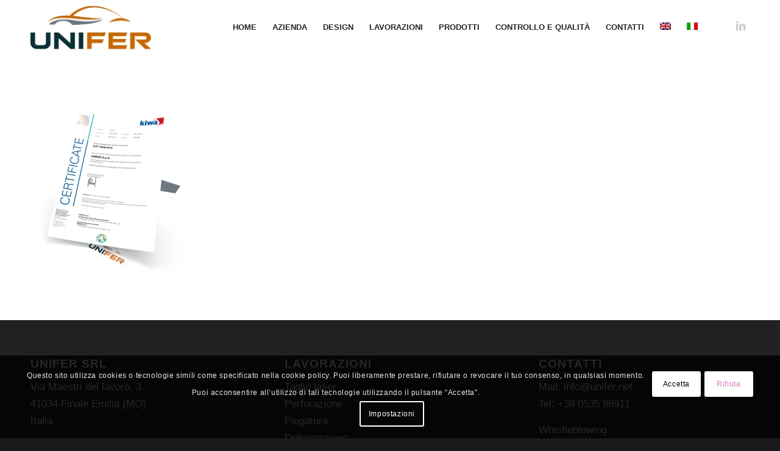

--- FILE ---
content_type: text/html; charset=UTF-8
request_url: https://www.unifer.net/controllo-e-qualita/iatf/
body_size: 12739
content:
<!DOCTYPE html>
<html lang="it-IT" class="html_stretched responsive av-preloader-active av-preloader-enabled  html_header_top html_logo_left html_main_nav_header html_menu_right html_slim html_header_sticky html_header_shrinking html_mobile_menu_tablet html_header_searchicon_disabled html_content_align_center html_header_unstick_top_disabled html_header_stretch_disabled html_minimal_header html_av-submenu-hidden html_av-submenu-display-click html_av-overlay-side html_av-overlay-side-classic html_av-submenu-noclone html_entry_id_2105 av-cookies-consent-show-message-bar av-cookies-cookie-consent-enabled av-cookies-needs-opt-in av-cookies-user-needs-accept-button avia-cookie-check-browser-settings av-no-preview av-default-lightbox html_text_menu_active av-mobile-menu-switch-default">
<head>
<meta charset="UTF-8" />


<!-- mobile setting -->
<meta name="viewport" content="width=device-width, initial-scale=1">

<!-- Scripts/CSS and wp_head hook -->
<meta name='robots' content='index, follow, max-image-preview:large, max-snippet:-1, max-video-preview:-1' />
<link rel="alternate" hreflang="en" href="https://www.unifer.net/en/process-quality/iatf-2/" />
<link rel="alternate" hreflang="it" href="https://www.unifer.net/controllo-e-qualita/iatf/" />
<link rel="alternate" hreflang="x-default" href="https://www.unifer.net/controllo-e-qualita/iatf/" />

				<script type='text/javascript'>

				function avia_cookie_check_sessionStorage()
				{
					//	FF throws error when all cookies blocked !!
					var sessionBlocked = false;
					try
					{
						var test = sessionStorage.getItem( 'aviaCookieRefused' ) != null;
					}
					catch(e)
					{
						sessionBlocked = true;
					}

					var aviaCookieRefused = ! sessionBlocked ? sessionStorage.getItem( 'aviaCookieRefused' ) : null;

					var html = document.getElementsByTagName('html')[0];

					/**
					 * Set a class to avoid calls to sessionStorage
					 */
					if( sessionBlocked || aviaCookieRefused )
					{
						if( html.className.indexOf('av-cookies-session-refused') < 0 )
						{
							html.className += ' av-cookies-session-refused';
						}
					}

					if( sessionBlocked || aviaCookieRefused || document.cookie.match(/aviaCookieConsent/) )
					{
						if( html.className.indexOf('av-cookies-user-silent-accept') >= 0 )
						{
							 html.className = html.className.replace(/\bav-cookies-user-silent-accept\b/g, '');
						}
					}
				}

				avia_cookie_check_sessionStorage();

			</script>
			
	<!-- This site is optimized with the Yoast SEO plugin v20.6 - https://yoast.com/wordpress/plugins/seo/ -->
	<title>{0d47eca1ff491f56e8e0b18336fc1f5b22ebea4ce759da50f5cd6c0a1ff9cd3a}{0d47eca1ff491f56e8e0b18336fc1f5b22ebea4ce759da50f5cd6c0a1ff9cd3a}title{0d47eca1ff491f56e8e0b18336fc1f5b22ebea4ce759da50f5cd6c0a1ff9cd3a}{0d47eca1ff491f56e8e0b18336fc1f5b22ebea4ce759da50f5cd6c0a1ff9cd3a} {0d47eca1ff491f56e8e0b18336fc1f5b22ebea4ce759da50f5cd6c0a1ff9cd3a}{0d47eca1ff491f56e8e0b18336fc1f5b22ebea4ce759da50f5cd6c0a1ff9cd3a}page{0d47eca1ff491f56e8e0b18336fc1f5b22ebea4ce759da50f5cd6c0a1ff9cd3a}{0d47eca1ff491f56e8e0b18336fc1f5b22ebea4ce759da50f5cd6c0a1ff9cd3a} {0d47eca1ff491f56e8e0b18336fc1f5b22ebea4ce759da50f5cd6c0a1ff9cd3a}{0d47eca1ff491f56e8e0b18336fc1f5b22ebea4ce759da50f5cd6c0a1ff9cd3a}sep{0d47eca1ff491f56e8e0b18336fc1f5b22ebea4ce759da50f5cd6c0a1ff9cd3a}{0d47eca1ff491f56e8e0b18336fc1f5b22ebea4ce759da50f5cd6c0a1ff9cd3a} {0d47eca1ff491f56e8e0b18336fc1f5b22ebea4ce759da50f5cd6c0a1ff9cd3a}{0d47eca1ff491f56e8e0b18336fc1f5b22ebea4ce759da50f5cd6c0a1ff9cd3a}sitename{0d47eca1ff491f56e8e0b18336fc1f5b22ebea4ce759da50f5cd6c0a1ff9cd3a}{0d47eca1ff491f56e8e0b18336fc1f5b22ebea4ce759da50f5cd6c0a1ff9cd3a}</title>
	<link rel="canonical" href="https://www.unifer.net/controllo-e-qualita/iatf/" />
	<meta property="og:locale" content="it_IT" />
	<meta property="og:type" content="article" />
	<meta property="og:title" content="{0d47eca1ff491f56e8e0b18336fc1f5b22ebea4ce759da50f5cd6c0a1ff9cd3a}{0d47eca1ff491f56e8e0b18336fc1f5b22ebea4ce759da50f5cd6c0a1ff9cd3a}title{0d47eca1ff491f56e8e0b18336fc1f5b22ebea4ce759da50f5cd6c0a1ff9cd3a}{0d47eca1ff491f56e8e0b18336fc1f5b22ebea4ce759da50f5cd6c0a1ff9cd3a} {0d47eca1ff491f56e8e0b18336fc1f5b22ebea4ce759da50f5cd6c0a1ff9cd3a}{0d47eca1ff491f56e8e0b18336fc1f5b22ebea4ce759da50f5cd6c0a1ff9cd3a}page{0d47eca1ff491f56e8e0b18336fc1f5b22ebea4ce759da50f5cd6c0a1ff9cd3a}{0d47eca1ff491f56e8e0b18336fc1f5b22ebea4ce759da50f5cd6c0a1ff9cd3a} {0d47eca1ff491f56e8e0b18336fc1f5b22ebea4ce759da50f5cd6c0a1ff9cd3a}{0d47eca1ff491f56e8e0b18336fc1f5b22ebea4ce759da50f5cd6c0a1ff9cd3a}sep{0d47eca1ff491f56e8e0b18336fc1f5b22ebea4ce759da50f5cd6c0a1ff9cd3a}{0d47eca1ff491f56e8e0b18336fc1f5b22ebea4ce759da50f5cd6c0a1ff9cd3a} {0d47eca1ff491f56e8e0b18336fc1f5b22ebea4ce759da50f5cd6c0a1ff9cd3a}{0d47eca1ff491f56e8e0b18336fc1f5b22ebea4ce759da50f5cd6c0a1ff9cd3a}sitename{0d47eca1ff491f56e8e0b18336fc1f5b22ebea4ce759da50f5cd6c0a1ff9cd3a}{0d47eca1ff491f56e8e0b18336fc1f5b22ebea4ce759da50f5cd6c0a1ff9cd3a}" />
	<meta property="og:url" content="https://www.unifer.net/controllo-e-qualita/iatf/" />
	<meta property="og:site_name" content="Unifer Srl" />
	<meta property="og:image" content="https://www.unifer.net/controllo-e-qualita/iatf" />
	<meta property="og:image:width" content="756" />
	<meta property="og:image:height" content="831" />
	<meta property="og:image:type" content="image/png" />
	<meta name="twitter:card" content="summary_large_image" />
	<script type="application/ld+json" class="yoast-schema-graph">{"@context":"https://schema.org","@graph":[{"@type":"WebPage","@id":"https://www.unifer.net/controllo-e-qualita/iatf/","url":"https://www.unifer.net/controllo-e-qualita/iatf/","name":"{0d47eca1ff491f56e8e0b18336fc1f5b22ebea4ce759da50f5cd6c0a1ff9cd3a}{0d47eca1ff491f56e8e0b18336fc1f5b22ebea4ce759da50f5cd6c0a1ff9cd3a}title{0d47eca1ff491f56e8e0b18336fc1f5b22ebea4ce759da50f5cd6c0a1ff9cd3a}{0d47eca1ff491f56e8e0b18336fc1f5b22ebea4ce759da50f5cd6c0a1ff9cd3a} {0d47eca1ff491f56e8e0b18336fc1f5b22ebea4ce759da50f5cd6c0a1ff9cd3a}{0d47eca1ff491f56e8e0b18336fc1f5b22ebea4ce759da50f5cd6c0a1ff9cd3a}page{0d47eca1ff491f56e8e0b18336fc1f5b22ebea4ce759da50f5cd6c0a1ff9cd3a}{0d47eca1ff491f56e8e0b18336fc1f5b22ebea4ce759da50f5cd6c0a1ff9cd3a} {0d47eca1ff491f56e8e0b18336fc1f5b22ebea4ce759da50f5cd6c0a1ff9cd3a}{0d47eca1ff491f56e8e0b18336fc1f5b22ebea4ce759da50f5cd6c0a1ff9cd3a}sep{0d47eca1ff491f56e8e0b18336fc1f5b22ebea4ce759da50f5cd6c0a1ff9cd3a}{0d47eca1ff491f56e8e0b18336fc1f5b22ebea4ce759da50f5cd6c0a1ff9cd3a} {0d47eca1ff491f56e8e0b18336fc1f5b22ebea4ce759da50f5cd6c0a1ff9cd3a}{0d47eca1ff491f56e8e0b18336fc1f5b22ebea4ce759da50f5cd6c0a1ff9cd3a}sitename{0d47eca1ff491f56e8e0b18336fc1f5b22ebea4ce759da50f5cd6c0a1ff9cd3a}{0d47eca1ff491f56e8e0b18336fc1f5b22ebea4ce759da50f5cd6c0a1ff9cd3a}","isPartOf":{"@id":"/#website"},"primaryImageOfPage":{"@id":"https://www.unifer.net/controllo-e-qualita/iatf/#primaryimage"},"image":{"@id":"https://www.unifer.net/controllo-e-qualita/iatf/#primaryimage"},"thumbnailUrl":"https://www.unifer.net/wp-content/uploads/2022/09/IATF.png","datePublished":"2022-09-03T10:16:10+00:00","dateModified":"2022-09-03T10:16:10+00:00","breadcrumb":{"@id":"https://www.unifer.net/controllo-e-qualita/iatf/#breadcrumb"},"inLanguage":"it-IT","potentialAction":[{"@type":"ReadAction","target":["https://www.unifer.net/controllo-e-qualita/iatf/"]}]},{"@type":"ImageObject","inLanguage":"it-IT","@id":"https://www.unifer.net/controllo-e-qualita/iatf/#primaryimage","url":"https://www.unifer.net/wp-content/uploads/2022/09/IATF.png","contentUrl":"https://www.unifer.net/wp-content/uploads/2022/09/IATF.png","width":756,"height":831},{"@type":"BreadcrumbList","@id":"https://www.unifer.net/controllo-e-qualita/iatf/#breadcrumb","itemListElement":[{"@type":"ListItem","position":1,"name":"Home","item":"https://www.unifer.net/"},{"@type":"ListItem","position":2,"name":"Controllo e qualità","item":"https://www.unifer.net/controllo-e-qualita/"},{"@type":"ListItem","position":3,"name":"IATF"}]},{"@type":"WebSite","@id":"/#website","url":"/","name":"Unifer Srl","description":"Studio e realizzazione di componenti per impianti scarico","publisher":{"@id":"/#organization"},"potentialAction":[{"@type":"SearchAction","target":{"@type":"EntryPoint","urlTemplate":"/?s={search_term_string}"},"query-input":"required name=search_term_string"}],"inLanguage":"it-IT"},{"@type":"Organization","@id":"/#organization","name":"UNIFER S.p.a.","url":"/","logo":{"@type":"ImageObject","inLanguage":"it-IT","@id":"/#/schema/logo/image/","url":"https://www.unifer.net/wp-content/uploads/2022/04/Logo-Hydroballs.png","contentUrl":"https://www.unifer.net/wp-content/uploads/2022/04/Logo-Hydroballs.png","width":340,"height":88,"caption":"UNIFER S.p.a."},"image":{"@id":"/#/schema/logo/image/"}}]}</script>
	<!-- / Yoast SEO plugin. -->


<link rel="alternate" type="application/rss+xml" title="Unifer Srl &raquo; Feed" href="https://www.unifer.net/feed/" />
<link rel="alternate" type="application/rss+xml" title="Unifer Srl &raquo; Feed dei commenti" href="https://www.unifer.net/comments/feed/" />

<!-- google webfont font replacement -->

			<script type='text/javascript'>

				(function() {

					/*	check if webfonts are disabled by user setting via cookie - or user must opt in.	*/
					var html = document.getElementsByTagName('html')[0];
					var cookie_check = html.className.indexOf('av-cookies-needs-opt-in') >= 0 || html.className.indexOf('av-cookies-can-opt-out') >= 0;
					var allow_continue = true;
					var silent_accept_cookie = html.className.indexOf('av-cookies-user-silent-accept') >= 0;

					if( cookie_check && ! silent_accept_cookie )
					{
						if( ! document.cookie.match(/aviaCookieConsent/) || html.className.indexOf('av-cookies-session-refused') >= 0 )
						{
							allow_continue = false;
						}
						else
						{
							if( ! document.cookie.match(/aviaPrivacyRefuseCookiesHideBar/) )
							{
								allow_continue = false;
							}
							else if( ! document.cookie.match(/aviaPrivacyEssentialCookiesEnabled/) )
							{
								allow_continue = false;
							}
							else if( document.cookie.match(/aviaPrivacyGoogleWebfontsDisabled/) )
							{
								allow_continue = false;
							}
						}
					}

					if( allow_continue )
					{
						var f = document.createElement('link');

						f.type 	= 'text/css';
						f.rel 	= 'stylesheet';
						f.href 	= 'https://fonts.googleapis.com/css?family=Open+Sans:400,600%7CLato:300,400,700&display=auto';
						f.id 	= 'avia-google-webfont';

						document.getElementsByTagName('head')[0].appendChild(f);
					}
				})();

			</script>
			<link rel='stylesheet' id='wpml-blocks-css' href='https://www.unifer.net/wp-content/plugins/sitepress-multilingual-cms/dist/css/blocks/styles.css?ver=4.6.9' type='text/css' media='all' />
<link rel='stylesheet' id='wpml-legacy-dropdown-0-css' href='https://www.unifer.net/wp-content/plugins/sitepress-multilingual-cms/templates/language-switchers/legacy-dropdown/style.min.css?ver=1' type='text/css' media='all' />
<style id='wpml-legacy-dropdown-0-inline-css' type='text/css'>
.wpml-ls-statics-shortcode_actions, .wpml-ls-statics-shortcode_actions .wpml-ls-sub-menu, .wpml-ls-statics-shortcode_actions a {border-color:#EEEEEE;}.wpml-ls-statics-shortcode_actions a, .wpml-ls-statics-shortcode_actions .wpml-ls-sub-menu a, .wpml-ls-statics-shortcode_actions .wpml-ls-sub-menu a:link, .wpml-ls-statics-shortcode_actions li:not(.wpml-ls-current-language) .wpml-ls-link, .wpml-ls-statics-shortcode_actions li:not(.wpml-ls-current-language) .wpml-ls-link:link {color:#444444;background-color:#ffffff;}.wpml-ls-statics-shortcode_actions a, .wpml-ls-statics-shortcode_actions .wpml-ls-sub-menu a:hover,.wpml-ls-statics-shortcode_actions .wpml-ls-sub-menu a:focus, .wpml-ls-statics-shortcode_actions .wpml-ls-sub-menu a:link:hover, .wpml-ls-statics-shortcode_actions .wpml-ls-sub-menu a:link:focus {color:#000000;background-color:#eeeeee;}.wpml-ls-statics-shortcode_actions .wpml-ls-current-language > a {color:#444444;background-color:#ffffff;}.wpml-ls-statics-shortcode_actions .wpml-ls-current-language:hover>a, .wpml-ls-statics-shortcode_actions .wpml-ls-current-language>a:focus {color:#000000;background-color:#eeeeee;}
#lang_sel img, #lang_sel_list img, #lang_sel_footer img { display: inline; }
</style>
<link rel='stylesheet' id='mediaelement-css' href='https://www.unifer.net/wp-includes/js/mediaelement/mediaelementplayer-legacy.min.css?ver=4.2.17' type='text/css' media='all' />
<link rel='stylesheet' id='wp-mediaelement-css' href='https://www.unifer.net/wp-includes/js/mediaelement/wp-mediaelement.min.css?ver=6.2' type='text/css' media='all' />
<link rel='stylesheet' id='avia-merged-styles-css' href='https://www.unifer.net/wp-content/uploads/dynamic_avia/avia-merged-styles-e0901764fc538899a132a8e42b5fbd57---645e379af2808.css' type='text/css' media='all' />
<script type='text/javascript' src='https://www.unifer.net/wp-includes/js/jquery/jquery.min.js?ver=3.6.3' id='jquery-core-js'></script>
<script type='text/javascript' src='https://www.unifer.net/wp-includes/js/jquery/jquery-migrate.min.js?ver=3.4.0' id='jquery-migrate-js'></script>
<script type='text/javascript' id='wpml-cookie-js-extra'>
/* <![CDATA[ */
var wpml_cookies = {"wp-wpml_current_language":{"value":"it","expires":1,"path":"\/"}};
var wpml_cookies = {"wp-wpml_current_language":{"value":"it","expires":1,"path":"\/"}};
/* ]]> */
</script>
<script type='text/javascript' src='https://www.unifer.net/wp-content/plugins/sitepress-multilingual-cms/res/js/cookies/language-cookie.js?ver=4.6.9' id='wpml-cookie-js'></script>
<script type='text/javascript' src='https://www.unifer.net/wp-content/plugins/sitepress-multilingual-cms/templates/language-switchers/legacy-dropdown/script.min.js?ver=1' id='wpml-legacy-dropdown-0-js'></script>
<script type='text/javascript' src='https://www.unifer.net/wp-content/uploads/dynamic_avia/avia-head-scripts-03cd9c745dd66e2757624d5bc6a08e23---645e379b06086.js' id='avia-head-scripts-js'></script>
<link rel="https://api.w.org/" href="https://www.unifer.net/wp-json/" /><link rel="alternate" type="application/json" href="https://www.unifer.net/wp-json/wp/v2/media/2105" /><link rel="EditURI" type="application/rsd+xml" title="RSD" href="https://www.unifer.net/xmlrpc.php?rsd" />
<meta name="generator" content="WordPress 6.2" />
<link rel='shortlink' href='https://www.unifer.net/?p=2105' />
<link rel="alternate" type="application/json+oembed" href="https://www.unifer.net/wp-json/oembed/1.0/embed?url=https%3A%2F%2Fwww.unifer.net%2Fcontrollo-e-qualita%2Fiatf%2F" />
<link rel="alternate" type="text/xml+oembed" href="https://www.unifer.net/wp-json/oembed/1.0/embed?url=https%3A%2F%2Fwww.unifer.net%2Fcontrollo-e-qualita%2Fiatf%2F&#038;format=xml" />
<meta name="generator" content="WPML ver:4.6.9 stt:1,27;" />
<link rel="profile" href="https://gmpg.org/xfn/11" />
<link rel="alternate" type="application/rss+xml" title="Unifer Srl RSS2 Feed" href="https://www.unifer.net/feed/" />
<link rel="pingback" href="https://www.unifer.net/xmlrpc.php" />
<!--[if lt IE 9]><script src="https://www.unifer.net/wp-content/themes/enfold/js/html5shiv.js"></script><![endif]-->
<link rel="icon" href="https://www.unifer.net/wp-content/uploads/2022/08/fav-ico-300x300.png" type="image/png">
<style type="text/css">.recentcomments a{display:inline !important;padding:0 !important;margin:0 !important;}</style>
<!-- To speed up the rendering and to display the site as fast as possible to the user we include some styles and scripts for above the fold content inline -->
<script type="text/javascript">'use strict';var avia_is_mobile=!1;if(/Android|webOS|iPhone|iPad|iPod|BlackBerry|IEMobile|Opera Mini/i.test(navigator.userAgent)&&'ontouchstart' in document.documentElement){avia_is_mobile=!0;document.documentElement.className+=' avia_mobile '}
else{document.documentElement.className+=' avia_desktop '};document.documentElement.className+=' js_active ';(function(){var e=['-webkit-','-moz-','-ms-',''],n='',o=!1,a=!1;for(var t in e){if(e[t]+'transform' in document.documentElement.style){o=!0;n=e[t]+'transform'};if(e[t]+'perspective' in document.documentElement.style){a=!0}};if(o){document.documentElement.className+=' avia_transform '};if(a){document.documentElement.className+=' avia_transform3d '};if(typeof document.getElementsByClassName=='function'&&typeof document.documentElement.getBoundingClientRect=='function'&&avia_is_mobile==!1){if(n&&window.innerHeight>0){setTimeout(function(){var e=0,o={},a=0,t=document.getElementsByClassName('av-parallax'),i=window.pageYOffset||document.documentElement.scrollTop;for(e=0;e<t.length;e++){t[e].style.top='0px';o=t[e].getBoundingClientRect();a=Math.ceil((window.innerHeight+i-o.top)*0.3);t[e].style[n]='translate(0px, '+a+'px)';t[e].style.top='auto';t[e].className+=' enabled-parallax '}},50)}}})();</script><link rel="icon" href="https://www.unifer.net/wp-content/uploads/2022/08/fav-ico-36x36.png" sizes="32x32" />
<link rel="icon" href="https://www.unifer.net/wp-content/uploads/2022/08/fav-ico-300x300.png" sizes="192x192" />
<link rel="apple-touch-icon" href="https://www.unifer.net/wp-content/uploads/2022/08/fav-ico-180x180.png" />
<meta name="msapplication-TileImage" content="https://www.unifer.net/wp-content/uploads/2022/08/fav-ico-300x300.png" />
<style type="text/css">
		@font-face {font-family: 'entypo-fontello'; font-weight: normal; font-style: normal; font-display: auto;
		src: url('https://www.unifer.net/wp-content/themes/enfold/config-templatebuilder/avia-template-builder/assets/fonts/entypo-fontello.woff2') format('woff2'),
		url('https://www.unifer.net/wp-content/themes/enfold/config-templatebuilder/avia-template-builder/assets/fonts/entypo-fontello.woff') format('woff'),
		url('https://www.unifer.net/wp-content/themes/enfold/config-templatebuilder/avia-template-builder/assets/fonts/entypo-fontello.ttf') format('truetype'),
		url('https://www.unifer.net/wp-content/themes/enfold/config-templatebuilder/avia-template-builder/assets/fonts/entypo-fontello.svg#entypo-fontello') format('svg'),
		url('https://www.unifer.net/wp-content/themes/enfold/config-templatebuilder/avia-template-builder/assets/fonts/entypo-fontello.eot'),
		url('https://www.unifer.net/wp-content/themes/enfold/config-templatebuilder/avia-template-builder/assets/fonts/entypo-fontello.eot?#iefix') format('embedded-opentype');
		} #top .avia-font-entypo-fontello, body .avia-font-entypo-fontello, html body [data-av_iconfont='entypo-fontello']:before{ font-family: 'entypo-fontello'; }
		</style>

<!--
Debugging Info for Theme support: 

Theme: Enfold
Version: 5.6
Installed: enfold
AviaFramework Version: 5.3
AviaBuilder Version: 5.3
aviaElementManager Version: 1.0.1
ML:1024-PU:49-PLA:10
WP:6.2
Compress: CSS:all theme files - JS:all theme files
Updates: enabled - token has changed and not verified
PLAu:9
-->
</head>

<body data-rsssl=1 id="top" class="attachment attachment-template-default attachmentid-2105 attachment-png stretched rtl_columns av-curtain-numeric open_sans lato  avia-responsive-images-support" itemscope="itemscope" itemtype="https://schema.org/WebPage" >

	<div class='av-siteloader-wrap av-transition-enabled'><div class="av-siteloader-inner"><div class="av-siteloader-cell"><div class="av-siteloader"><div class="av-siteloader-extra"></div></div></div></div></div>
	<div id='wrap_all'>

	
<header id='header' class='all_colors header_color light_bg_color  av_header_top av_logo_left av_main_nav_header av_menu_right av_slim av_header_sticky av_header_shrinking av_header_stretch_disabled av_mobile_menu_tablet av_header_searchicon_disabled av_header_unstick_top_disabled av_minimal_header av_bottom_nav_disabled  av_header_border_disabled' data-av_shrink_factor='50' role="banner" itemscope="itemscope" itemtype="https://schema.org/WPHeader" >

		<div  id='header_main' class='container_wrap container_wrap_logo'>

        <div class='container av-logo-container'><div class='inner-container'><span class='logo avia-standard-logo'><a href='https://www.unifer.net/' class=''><img src="https://www.unifer.net/wp-content/uploads/2022/09/logo-unifer-small.png" srcset="https://www.unifer.net/wp-content/uploads/2022/09/logo-unifer-small.png 512w, https://www.unifer.net/wp-content/uploads/2022/09/logo-unifer-small-300x113.png 300w" sizes="(max-width: 512px) 100vw, 512px" height="100" width="300" alt='Unifer Srl' title='logo-unifer-small' /></a></span><nav class='main_menu' data-selectname='Seleziona una pagina'  role="navigation" itemscope="itemscope" itemtype="https://schema.org/SiteNavigationElement" ><div class="avia-menu av-main-nav-wrap av_menu_icon_beside"><ul role="menu" class="menu av-main-nav" id="avia-menu"><li role="menuitem" id="menu-item-1523" class="menu-item menu-item-type-custom menu-item-object-custom menu-item-home menu-item-top-level menu-item-top-level-1"><a href="https://www.unifer.net/" itemprop="url" tabindex="0"><span class="avia-bullet"></span><span class="avia-menu-text">HOME</span><span class="avia-menu-fx"><span class="avia-arrow-wrap"><span class="avia-arrow"></span></span></span></a></li>
<li role="menuitem" id="menu-item-1944" class="menu-item menu-item-type-post_type menu-item-object-page menu-item-has-children menu-item-top-level menu-item-top-level-2"><a href="https://www.unifer.net/azienda/" itemprop="url" tabindex="0"><span class="avia-bullet"></span><span class="avia-menu-text">AZIENDA</span><span class="avia-menu-fx"><span class="avia-arrow-wrap"><span class="avia-arrow"></span></span></span></a>


<ul class="sub-menu">
	<li role="menuitem" id="menu-item-1945" class="menu-item menu-item-type-post_type menu-item-object-page"><a href="https://www.unifer.net/azienda/" itemprop="url" tabindex="0"><span class="avia-bullet"></span><span class="avia-menu-text">AZIENDA</span></a></li>
	<li role="menuitem" id="menu-item-3000" class="menu-item menu-item-type-post_type menu-item-object-page"><a href="https://www.unifer.net/whistleblowing/" itemprop="url" tabindex="0"><span class="avia-bullet"></span><span class="avia-menu-text">WHISTLEBLOWING</span></a></li>
	<li role="menuitem" id="menu-item-2377" class="menu-item menu-item-type-post_type menu-item-object-page"><a href="https://www.unifer.net/collabora-con-noi/" itemprop="url" tabindex="0"><span class="avia-bullet"></span><span class="avia-menu-text">LAVORA CON NOI</span></a></li>
</ul>
</li>
<li role="menuitem" id="menu-item-2819" class="menu-item menu-item-type-post_type menu-item-object-page menu-item-top-level menu-item-top-level-3"><a href="https://www.unifer.net/design-telaio/" itemprop="url" tabindex="0"><span class="avia-bullet"></span><span class="avia-menu-text">DESIGN</span><span class="avia-menu-fx"><span class="avia-arrow-wrap"><span class="avia-arrow"></span></span></span></a></li>
<li role="menuitem" id="menu-item-1527" class="menu-item menu-item-type-post_type menu-item-object-page menu-item-top-level menu-item-top-level-4"><a href="https://www.unifer.net/lavorazioni/" itemprop="url" tabindex="0"><span class="avia-bullet"></span><span class="avia-menu-text">LAVORAZIONI</span><span class="avia-menu-fx"><span class="avia-arrow-wrap"><span class="avia-arrow"></span></span></span></a></li>
<li role="menuitem" id="menu-item-2844" class="menu-item menu-item-type-post_type menu-item-object-page menu-item-top-level menu-item-top-level-5"><a href="https://www.unifer.net/prodotti/" itemprop="url" tabindex="0"><span class="avia-bullet"></span><span class="avia-menu-text">PRODOTTI</span><span class="avia-menu-fx"><span class="avia-arrow-wrap"><span class="avia-arrow"></span></span></span></a></li>
<li role="menuitem" id="menu-item-1929" class="menu-item menu-item-type-post_type menu-item-object-page menu-item-mega-parent  menu-item-top-level menu-item-top-level-6"><a href="https://www.unifer.net/controllo-e-qualita/" itemprop="url" tabindex="0"><span class="avia-bullet"></span><span class="avia-menu-text">CONTROLLO E QUALITÀ</span><span class="avia-menu-fx"><span class="avia-arrow-wrap"><span class="avia-arrow"></span></span></span></a></li>
<li role="menuitem" id="menu-item-1525" class="menu-item menu-item-type-post_type menu-item-object-page menu-item-top-level menu-item-top-level-7"><a href="https://www.unifer.net/contatti/" itemprop="url" tabindex="0"><span class="avia-bullet"></span><span class="avia-menu-text">CONTATTI</span><span class="avia-menu-fx"><span class="avia-arrow-wrap"><span class="avia-arrow"></span></span></span></a></li>
<li class='av-language-switch-item language_en '><a href="https://www.unifer.net/en/process-quality/iatf-2/"><span class='language_flag'><img title='English' src='https://www.unifer.net/wp-content/plugins/sitepress-multilingual-cms/res/flags/en.png' /></span></a></li><li class='av-language-switch-item language_it avia_current_lang'><a href="https://www.unifer.net/controllo-e-qualita/iatf/"><span class='language_flag'><img title='Italiano' src='https://www.unifer.net/wp-content/plugins/sitepress-multilingual-cms/res/flags/it.png' /></span></a></li><li class="av-burger-menu-main menu-item-avia-special ">
	        			<a href="#" aria-label="Menu" aria-hidden="false">
							<span class="av-hamburger av-hamburger--spin av-js-hamburger">
								<span class="av-hamburger-box">
						          <span class="av-hamburger-inner"></span>
						          <strong>Menu</strong>
								</span>
							</span>
							<span class="avia_hidden_link_text">Menu</span>
						</a>
	        		   </li></ul></div><ul class='noLightbox social_bookmarks icon_count_1'><li class='social_bookmarks_linkedin av-social-link-linkedin social_icon_1'><a target="_blank" aria-label="Collegamento a LinkedIn" href='https://www.linkedin.com/company/unifer-srl/about/' aria-hidden='false' data-av_icon='' data-av_iconfont='entypo-fontello' title='LinkedIn' rel="noopener"><span class='avia_hidden_link_text'>LinkedIn</span></a></li></ul></nav></div> </div> 
		<!-- end container_wrap-->
		</div>
<div class="header_bg"></div>
<!-- end header -->
</header>

	<div id='main' class='all_colors' data-scroll-offset='88'>

	
		<div class='container_wrap container_wrap_first main_color fullsize'>

			<div class='container'>

				<main class='template-page content  av-content-full alpha units'  role="main" itemprop="mainContentOfPage" >

					
		<article class='post-entry post-entry-type-page post-entry-2105'  itemscope="itemscope" itemtype="https://schema.org/CreativeWork" >

			<div class="entry-content-wrapper clearfix">
                <header class="entry-content-header"></header><div class="entry-content"  itemprop="text" ><p class="attachment"><a href='https://www.unifer.net/wp-content/uploads/2022/09/IATF.png'><img width="273" height="300" src="https://www.unifer.net/wp-content/uploads/2022/09/IATF-273x300.png" class="avia-img-lazy-loading-2105 attachment-medium size-medium" alt="" decoding="async" loading="lazy" srcset="https://www.unifer.net/wp-content/uploads/2022/09/IATF-273x300.png 273w, https://www.unifer.net/wp-content/uploads/2022/09/IATF-641x705.png 641w, https://www.unifer.net/wp-content/uploads/2022/09/IATF.png 756w" sizes="(max-width: 273px) 100vw, 273px" /></a></p>
</div><footer class="entry-footer"></footer>			</div>

		</article><!--end post-entry-->



				<!--end content-->
				</main>

				
			</div><!--end container-->

		</div><!-- close default .container_wrap element -->

				<div class='container_wrap footer_color' id='footer'>

					<div class='container'>

						<div class='flex_column av_one_third  first el_before_av_one_third'><section id="text-3" class="widget clearfix widget_text"><h3 class="widgettitle">UNIFER Srl</h3>			<div class="textwidget"><p>Via Maestri del lavoro, 3<br />
41034 Finale Emilia (MO)<br />
Italia</p>
</div>
		<span class="seperator extralight-border"></span></section></div><div class='flex_column av_one_third  el_after_av_one_third el_before_av_one_third '><section id="text-8" class="widget clearfix widget_text"><h3 class="widgettitle">LAVORAZIONI</h3>			<div class="textwidget"><p>Taglio laser<br />
Perforazione<br />
Piegatura<br />
Deformazione<br />
Saldatura<br />
Taglio laser 3D<br />
<a href="https://www.unifer.net/idroformatura-tubi/">Idroformatura</a><br />
Brasatura a idrogeno</p>
</div>
		<span class="seperator extralight-border"></span></section></div><div class='flex_column av_one_third  el_after_av_one_third el_before_av_one_third '><section id="text-11" class="widget clearfix widget_text"><h3 class="widgettitle">CONTATTI</h3>			<div class="textwidget"><p>Mail: <a href="mailto:info@unifer.net">info@unifer.net</a><br />
Tel: <a href="tel:+39053598911">+39 0535 98911</a></p>
<p><a href="https://www.unifer.net/whistleblowing/">Whistleblowing</a></p>
</div>
		<span class="seperator extralight-border"></span></section></div>
					</div>

				<!-- ####### END FOOTER CONTAINER ####### -->
				</div>

	

	
				<footer class='container_wrap socket_color' id='socket'  role="contentinfo" itemscope="itemscope" itemtype="https://schema.org/WPFooter" >
                    <div class='container'>

                        <span class='copyright'>© Copyright - UNIFER Srl  - P.IVA 01512070366 - <a href="mailto:info@unifer.net">info@unifer.net</a> - <a href="https://www.unifer.net/privacy/" target= "_blank">Privacy Policy</a> - <a target= "_blank" href="https://www.unifer.net/cookie/">Cookies</a></span>

                        
                    </div>

	            <!-- ####### END SOCKET CONTAINER ####### -->
				</footer>


					<!-- end main -->
		</div>

		<!-- end wrap_all --></div>

<a href='#top' title='Scorrere verso l&rsquo;alto' id='scroll-top-link' aria-hidden='true' data-av_icon='' data-av_iconfont='entypo-fontello'><span class="avia_hidden_link_text">Scorrere verso l&rsquo;alto</span></a>

<div id="fb-root"></div>

<div class="avia-cookie-consent-wrap" aria-hidden="true"><div class='avia-cookie-consent cookiebar-hidden  avia-cookiemessage-bottom'  aria-hidden='true'  data-contents='8d3da52b38ad4f9fffb70b837bb03679||v1.0' ><div class="container"><p class='avia_cookie_text'>Questo sito utilizza cookies o tecnologie simili come specificato nella cookie policy. Puoi liberamente prestare, rifiutare o revocare il tuo consenso, in qualsiasi momento. </br>Puoi acconsentire all’utilizzo di tali tecnologie utilizzando il pulsante “Accetta".</p><a href='#' class='avia-button avia-color-theme-color-highlight avia-cookie-consent-button avia-cookie-consent-button-1  avia-cookie-close-bar avia-cookie-select-all ' >Accetta</a><a href='#' class='avia-button avia-color-theme-color-highlight avia-cookie-consent-button avia-cookie-consent-button-2 av-extra-cookie-btn  avia-cookie-hide-notification'  title="Rifiuta tutti i cookies" >Rifiuta</a><a href='#' class='avia-button avia-color-theme-color-highlight avia-cookie-consent-button avia-cookie-consent-button-3 av-extra-cookie-btn  avia-cookie-info-btn '  title="Cookie Policy" >Impostazioni</a></div></div><div id='av-consent-extra-info' data-nosnippet class='av-inline-modal main_color avia-hide-popup-close'>
<style type="text/css" data-created_by="avia_inline_auto" id="style-css-av-av_heading-01ac888847e7b9dad0f0160139439264">
#top .av-special-heading.av-av_heading-01ac888847e7b9dad0f0160139439264{
margin:10px 0 0 0;
padding-bottom:10px;
}
body .av-special-heading.av-av_heading-01ac888847e7b9dad0f0160139439264 .av-special-heading-tag .heading-char{
font-size:25px;
}
.av-special-heading.av-av_heading-01ac888847e7b9dad0f0160139439264 .av-subheading{
font-size:15px;
}
</style>
<div  class='av-special-heading av-av_heading-01ac888847e7b9dad0f0160139439264 av-special-heading-h3 blockquote modern-quote'><h3 class='av-special-heading-tag'  itemprop="headline"  >Impostazioni Cookie e Privacy</h3><div class="special-heading-border"><div class="special-heading-inner-border"></div></div></div><br />
<style type="text/css" data-created_by="avia_inline_auto" id="style-css-av-jhe1dyat-381e073337cc8512c616f9ce78cc22d9">
#top .hr.av-jhe1dyat-381e073337cc8512c616f9ce78cc22d9{
margin-top:0px;
margin-bottom:0px;
}
.hr.av-jhe1dyat-381e073337cc8512c616f9ce78cc22d9 .hr-inner{
width:100%;
}
</style>
<div  class='hr av-jhe1dyat-381e073337cc8512c616f9ce78cc22d9 hr-custom hr-left hr-icon-no'><span class='hr-inner inner-border-av-border-thin'><span class="hr-inner-style"></span></span></div><br /><div  class='tabcontainer av-jhds1skt-57ef9df26b3cd01206052db147fbe716 sidebar_tab sidebar_tab_left noborder_tabs' role='tablist'><section class='av_tab_section av_tab_section av-av_tab-6ae3df1c3e07fcb07e61a8d8ab8040ad' ><div class='tab active_tab' role='tab' tabindex='0' data-fake-id='#tab-id-1' aria-controls='tab-id-1-content' >Come usiamo i cookie</div><div id='tab-id-1-content' class='tab_content active_tab_content' aria-hidden="false"><div class='tab_inner_content invers-color' ><p>Potremmo richiedere che i cookie siano attivi sul tuo dispositivo. Utilizziamo i cookie per farci sapere quando visitate i nostri siti web, come interagite con noi, per arricchire la vostra esperienza utente e per personalizzare il vostro rapporto con il nostro sito web.</p>
<p>Clicca sulle diverse rubriche delle categorie per saperne di più. Puoi anche modificare alcune delle tue preferenze. Tieni presente che il blocco di alcuni tipi di cookie potrebbe influire sulla tua esperienza sui nostri siti Web e sui servizi che siamo in grado di offrire.</p>
</div></div></section><section class='av_tab_section av_tab_section av-av_tab-9aaa567051de9262b6b28a7b53bc6048' ><div class='tab' role='tab' tabindex='0' data-fake-id='#tab-id-2' aria-controls='tab-id-2-content' >Cookie essenziali del sito Web</div><div id='tab-id-2-content' class='tab_content' aria-hidden="true"><div class='tab_inner_content invers-color' ><p>Questi cookie sono strettamente necessari per fornirvi i servizi disponibili attraverso il nostro sito web e per utilizzare alcune delle sue caratteristiche.</p>
<p>Poiché questi cookie sono strettamente necessari per fornire il sito web, rifiutarli avrà un impatto come il nostro sito funziona. È sempre possibile bloccare o eliminare i cookie cambiando le impostazioni del browser e bloccando forzatamente tutti i cookie di questo sito. Ma questo ti chiederà sempre di accettare/rifiutare i cookie quando rivisiti il nostro sito.</p>
<p>Rispettiamo pienamente se si desidera rifiutare i cookie, ma per evitare di chiedervi gentilmente più e più volte di permettere di memorizzare i cookie per questo. L&rsquo;utente è libero di rinunciare in qualsiasi momento o optare per altri cookie per ottenere un&rsquo;esperienza migliore. Se rifiuti i cookie, rimuoveremo tutti i cookie impostati nel nostro dominio.</p>
<p>Vi forniamo un elenco dei cookie memorizzati sul vostro computer nel nostro dominio in modo che possiate controllare cosa abbiamo memorizzato. Per motivi di sicurezza non siamo in grado di mostrare o modificare i cookie di altri domini. Puoi controllarli nelle impostazioni di sicurezza del tuo browser.</p>
<div class="av-switch-aviaPrivacyRefuseCookiesHideBar av-toggle-switch av-cookie-disable-external-toggle av-cookie-save-checked av-cookie-default-checked"><label><input type="checkbox" checked="checked" id="aviaPrivacyRefuseCookiesHideBar" class="aviaPrivacyRefuseCookiesHideBar " name="aviaPrivacyRefuseCookiesHideBar" ><span class="toggle-track"></span><span class="toggle-label-content">Spunta per abilitare nascondere permanente la barra dei messaggi e rifiutare tutti i cookie se non si sceglie di farlo. Abbiamo bisogno di 2 cookie per memorizzare questa impostazione. Altrimenti ti verrà richiesto di nuovo quando si apre una nuova finestra del browser o una nuova scheda.</span></label></div>
<div class="av-switch-aviaPrivacyEssentialCookiesEnabled av-toggle-switch av-cookie-disable-external-toggle av-cookie-save-checked av-cookie-default-checked"><label><input type="checkbox" checked="checked" id="aviaPrivacyEssentialCookiesEnabled" class="aviaPrivacyEssentialCookiesEnabled " name="aviaPrivacyEssentialCookiesEnabled" ><span class="toggle-track"></span><span class="toggle-label-content">Clicca per attivare/disattivare i cookie essenziali del sito.</span></label></div>
</div></div></section><section class='av_tab_section av_tab_section av-av_tab-a5d7bc2844a8f8a24cb990c8ee23ca3b' ><div class='tab' role='tab' tabindex='0' data-fake-id='#tab-id-3' aria-controls='tab-id-3-content' >Altri servizi esterni</div><div id='tab-id-3-content' class='tab_content' aria-hidden="true"><div class='tab_inner_content invers-color' ><p>Utilizziamo anche diversi servizi esterni come Google Webfonts, Google Maps e fornitori esterni di video. Poiché questi fornitori possono raccogliere dati personali come il tuo indirizzo IP, ti permettiamo di bloccarli qui. Si prega di notare che questo potrebbe ridurre notevolmente la funzionalità e l&rsquo;aspetto del nostro sito. Le modifiche avranno effetto una volta ricaricata la pagina.</p>
<p>Google Fonts:</p>
<div class="av-switch-aviaPrivacyGoogleWebfontsDisabled av-toggle-switch av-cookie-disable-external-toggle av-cookie-save-unchecked av-cookie-default-unchecked"><label><input type="checkbox"  id="aviaPrivacyGoogleWebfontsDisabled" class="aviaPrivacyGoogleWebfontsDisabled " name="aviaPrivacyGoogleWebfontsDisabled" ><span class="toggle-track"></span><span class="toggle-label-content">Clicca per attivare/disattivare Google Webfonts.</span></label></div>
<p>Impostazioni Google di Enfold:</p>
<div class="av-switch-aviaPrivacyGoogleMapsDisabled av-toggle-switch av-cookie-disable-external-toggle av-cookie-save-unchecked av-cookie-default-unchecked"><label><input type="checkbox"  id="aviaPrivacyGoogleMapsDisabled" class="aviaPrivacyGoogleMapsDisabled " name="aviaPrivacyGoogleMapsDisabled" ><span class="toggle-track"></span><span class="toggle-label-content">Clicca per attivare/disattivare Google Maps.</span></label></div>
<p>Cerca impostazioni:</p>
<div class="av-switch-aviaPrivacyGoogleReCaptchaDisabled av-toggle-switch av-cookie-disable-external-toggle av-cookie-save-unchecked av-cookie-default-unchecked"><label><input type="checkbox"  id="aviaPrivacyGoogleReCaptchaDisabled" class="aviaPrivacyGoogleReCaptchaDisabled " name="aviaPrivacyGoogleReCaptchaDisabled" ><span class="toggle-track"></span><span class="toggle-label-content">Clicca per attivare/disattivare Google reCaptcha.</span></label></div>
<p>Vimeo and Youtube video embeds:</p>
<div class="av-switch-aviaPrivacyVideoEmbedsDisabled av-toggle-switch av-cookie-disable-external-toggle av-cookie-save-unchecked av-cookie-default-unchecked"><label><input type="checkbox"  id="aviaPrivacyVideoEmbedsDisabled" class="aviaPrivacyVideoEmbedsDisabled " name="aviaPrivacyVideoEmbedsDisabled" ><span class="toggle-track"></span><span class="toggle-label-content">Clicca per abilitare/disabilitare gli incorporamenti video.</span></label></div>
</div></div></section><section class='av_tab_section av_tab_section av-av_tab-5f5085d493be16260717094fefe921f3' ><div class='tab' role='tab' tabindex='0' data-fake-id='#tab-id-4' aria-controls='tab-id-4-content' >Privacy Policy</div><div id='tab-id-4-content' class='tab_content' aria-hidden="true"><div class='tab_inner_content invers-color' ><p>Puoi leggere i nostri cookie e le nostre impostazioni sulla privacy in dettaglio nella nostra pagina sulla privacy. </p>
<a href='https://www.unifer.net/privacy/' target='_blank'>Privacy</a>
</div></div></section></div><div class="avia-cookie-consent-modal-buttons-wrap"><a href='#' class='avia-button avia-color-theme-color-highlight avia-cookie-consent-button avia-cookie-consent-button-4  avia-cookie-close-bar avia-cookie-consent-modal-button' >Accettare le impostazioni</a><a href='#' class='avia-button avia-color-theme-color-highlight avia-cookie-consent-button avia-cookie-consent-button-5 av-extra-cookie-btn avia-cookie-consent-modal-button avia-cookie-hide-notification'  title="Non consentire l’uso di cookie o servizi - alcune funzionalità del nostro sito potrebbero non funzionare come previsto." >Non accettare</a></div></div></div>
 <script type='text/javascript'>
 /* <![CDATA[ */  
var avia_framework_globals = avia_framework_globals || {};
    avia_framework_globals.frameworkUrl = 'https://www.unifer.net/wp-content/themes/enfold/framework/';
    avia_framework_globals.installedAt = 'https://www.unifer.net/wp-content/themes/enfold/';
    avia_framework_globals.ajaxurl = 'https://www.unifer.net/wp-admin/admin-ajax.php?lang=it';
/* ]]> */ 
</script>
 
 <script type='text/javascript' id='mediaelement-core-js-before'>
var mejsL10n = {"language":"it","strings":{"mejs.download-file":"Scarica il file","mejs.install-flash":"Stai usando un browser che non ha Flash player abilitato o installato. Attiva il tuo plugin Flash player o scarica l'ultima versione da https:\/\/get.adobe.com\/flashplayer\/","mejs.fullscreen":"Schermo intero","mejs.play":"Play","mejs.pause":"Pausa","mejs.time-slider":"Time Slider","mejs.time-help-text":"Usa i tasti freccia sinistra\/destra per avanzare di un secondo, su\/gi\u00f9 per avanzare di 10 secondi.","mejs.live-broadcast":"Diretta streaming","mejs.volume-help-text":"Usa i tasti freccia su\/gi\u00f9 per aumentare o diminuire il volume.","mejs.unmute":"Togli il muto","mejs.mute":"Muto","mejs.volume-slider":"Cursore del volume","mejs.video-player":"Video Player","mejs.audio-player":"Audio Player","mejs.captions-subtitles":"Didascalie\/Sottotitoli","mejs.captions-chapters":"Capitoli","mejs.none":"Nessuna","mejs.afrikaans":"Afrikaans","mejs.albanian":"Albanese","mejs.arabic":"Arabo","mejs.belarusian":"Bielorusso","mejs.bulgarian":"Bulgaro","mejs.catalan":"Catalano","mejs.chinese":"Cinese","mejs.chinese-simplified":"Cinese (semplificato)","mejs.chinese-traditional":"Cinese (tradizionale)","mejs.croatian":"Croato","mejs.czech":"Ceco","mejs.danish":"Danese","mejs.dutch":"Olandese","mejs.english":"Inglese","mejs.estonian":"Estone","mejs.filipino":"Filippino","mejs.finnish":"Finlandese","mejs.french":"Francese","mejs.galician":"Galician","mejs.german":"Tedesco","mejs.greek":"Greco","mejs.haitian-creole":"Haitian Creole","mejs.hebrew":"Ebraico","mejs.hindi":"Hindi","mejs.hungarian":"Ungherese","mejs.icelandic":"Icelandic","mejs.indonesian":"Indonesiano","mejs.irish":"Irish","mejs.italian":"Italiano","mejs.japanese":"Giapponese","mejs.korean":"Coreano","mejs.latvian":"Lettone","mejs.lithuanian":"Lituano","mejs.macedonian":"Macedone","mejs.malay":"Malese","mejs.maltese":"Maltese","mejs.norwegian":"Norvegese","mejs.persian":"Persiano","mejs.polish":"Polacco","mejs.portuguese":"Portoghese","mejs.romanian":"Romeno","mejs.russian":"Russo","mejs.serbian":"Serbo","mejs.slovak":"Slovak","mejs.slovenian":"Sloveno","mejs.spanish":"Spagnolo","mejs.swahili":"Swahili","mejs.swedish":"Svedese","mejs.tagalog":"Tagalog","mejs.thai":"Thailandese","mejs.turkish":"Turco","mejs.ukrainian":"Ucraino","mejs.vietnamese":"Vietnamita","mejs.welsh":"Gallese","mejs.yiddish":"Yiddish"}};
</script>
<script type='text/javascript' src='https://www.unifer.net/wp-includes/js/mediaelement/mediaelement-and-player.min.js?ver=4.2.17' id='mediaelement-core-js'></script>
<script type='text/javascript' src='https://www.unifer.net/wp-includes/js/mediaelement/mediaelement-migrate.min.js?ver=6.2' id='mediaelement-migrate-js'></script>
<script type='text/javascript' id='mediaelement-js-extra'>
/* <![CDATA[ */
var _wpmejsSettings = {"pluginPath":"\/wp-includes\/js\/mediaelement\/","classPrefix":"mejs-","stretching":"responsive","audioShortcodeLibrary":"mediaelement","videoShortcodeLibrary":"mediaelement"};
/* ]]> */
</script>
<script type='text/javascript' src='https://www.unifer.net/wp-includes/js/mediaelement/wp-mediaelement.min.js?ver=6.2' id='wp-mediaelement-js'></script>
<script type='text/javascript' id='avia-cookie-js-js-extra'>
/* <![CDATA[ */
var AviaPrivacyCookieConsent = {"?":"Uso sconosciuto","aviaCookieConsent":"L\u2019uso e la memorizzazione dei cookie \u00e8 stata accettata - restrizioni impostate in altri cookie","aviaPrivacyRefuseCookiesHideBar":"Nascondi la barra dei messaggi dei cookie nella pagina seguente e rifiuta i cookie se non consentito - aviaPrivacyEssentialCookiesEnabled deve essere impostato","aviaPrivacyEssentialCookiesEnabled":"Consentire la memorizzazione dei cookie essenziali del sito e di altri cookie e l\u2019uso delle funzioni se non opt-out","aviaPrivacyVideoEmbedsDisabled":"Non consentire l\u2019incorporazione di video","aviaPrivacyGoogleTrackingDisabled":"Non consentire Google Analytics","aviaPrivacyGoogleWebfontsDisabled":"Non consentire l\u2019uso di Google Webfonts","aviaPrivacyGoogleMapsDisabled":"Non consentire l\u2019accesso a Google Maps","aviaPrivacyGoogleReCaptchaDisabled":"Non consentire Google reCaptcha","aviaPrivacyMustOptInSetting":"Le impostazioni sono per gli utenti che devono optare per i cookie e i servizi","PHPSESSID":"Cookie interno del sito operativo - Tiene traccia della tua sessione","XDEBUG_SESSION":"Cookie interno del sito operativo - Cookie di sessione del debugger PHP","wp-settings*":"Cookie interno del sito operativo","wordpress*":"Cookie interno del sito operativo","tk_ai*":"Negozio di cookie interno","woocommerce*":"Negozio di cookie interno","wp_woocommerce*":"Negozio di cookie interno","wp-wpml*":"Necessario per gestire diverse lingue"};
var AviaPrivacyCookieAdditionalData = {"cookie_refuse_button_alert":"Quando si rifiutano tutti i cookie questo sito pu\u00f2 non essere in grado di funzionare come previsto. Si prega di controllare la nostra pagina delle impostazioni e di rinunciare ai cookie o alle funzioni che non si desidera utilizzare e accettare i cookie. Ti verr\u00e0 mostrato questo messaggio ogni volta che aprirai una nuova finestra o una nuova scheda.\n\nSei sicuro di voler continuare?","no_cookies_found":"Nessun cookie accessibile trovato nel dominio","admin_keep_cookies":["PHPSESSID","wp-*","wordpress*","XDEBUG*"],"remove_custom_cookies":[],"no_lightbox":"Abbiamo bisogno di una lightbox per mostrare il popup modale. Si prega di abilitare la lightbox integrata nella scheda Opzioni tema o di includere il proprio plugin modal window.\\n \\n \u00c8 necessario collegare questo plugin in JavaScript con funzioni di callback wrapper - vedi avia_cookie_consent_modal_callback in file enfold \\jsvia-snippet-cookieconsent.js "};
/* ]]> */
</script>
<script type='text/javascript' id='avia-footer-scripts-js-extra'>
/* <![CDATA[ */
var AviaPrivacyCookieConsent = {"?":"Uso sconosciuto","aviaCookieConsent":"L\u2019uso e la memorizzazione dei cookie \u00e8 stata accettata - restrizioni impostate in altri cookie","aviaPrivacyRefuseCookiesHideBar":"Nascondi la barra dei messaggi dei cookie nella pagina seguente e rifiuta i cookie se non consentito - aviaPrivacyEssentialCookiesEnabled deve essere impostato","aviaPrivacyEssentialCookiesEnabled":"Consentire la memorizzazione dei cookie essenziali del sito e di altri cookie e l\u2019uso delle funzioni se non opt-out","aviaPrivacyVideoEmbedsDisabled":"Non consentire l\u2019incorporazione di video","aviaPrivacyGoogleTrackingDisabled":"Non consentire Google Analytics","aviaPrivacyGoogleWebfontsDisabled":"Non consentire l\u2019uso di Google Webfonts","aviaPrivacyGoogleMapsDisabled":"Non consentire l\u2019accesso a Google Maps","aviaPrivacyGoogleReCaptchaDisabled":"Non consentire Google reCaptcha","aviaPrivacyMustOptInSetting":"Le impostazioni sono per gli utenti che devono optare per i cookie e i servizi","PHPSESSID":"Cookie interno del sito operativo - Tiene traccia della tua sessione","XDEBUG_SESSION":"Cookie interno del sito operativo - Cookie di sessione del debugger PHP","wp-settings*":"Cookie interno del sito operativo","wordpress*":"Cookie interno del sito operativo","tk_ai*":"Negozio di cookie interno","woocommerce*":"Negozio di cookie interno","wp_woocommerce*":"Negozio di cookie interno","wp-wpml*":"Necessario per gestire diverse lingue"};
var AviaPrivacyCookieAdditionalData = {"cookie_refuse_button_alert":"Quando si rifiutano tutti i cookie questo sito pu\u00f2 non essere in grado di funzionare come previsto. Si prega di controllare la nostra pagina delle impostazioni e di rinunciare ai cookie o alle funzioni che non si desidera utilizzare e accettare i cookie. Ti verr\u00e0 mostrato questo messaggio ogni volta che aprirai una nuova finestra o una nuova scheda.\n\nSei sicuro di voler continuare?","no_cookies_found":"Nessun cookie accessibile trovato nel dominio","admin_keep_cookies":["PHPSESSID","wp-*","wordpress*","XDEBUG*"],"remove_custom_cookies":[],"no_lightbox":"Abbiamo bisogno di una lightbox per mostrare il popup modale. Si prega di abilitare la lightbox integrata nella scheda Opzioni tema o di includere il proprio plugin modal window.\\n \\n \u00c8 necessario collegare questo plugin in JavaScript con funzioni di callback wrapper - vedi avia_cookie_consent_modal_callback in file enfold \\jsvia-snippet-cookieconsent.js "};
/* ]]> */
</script>
<script type='text/javascript' src='https://www.unifer.net/wp-content/uploads/dynamic_avia/avia-footer-scripts-fd017570ec8777be199bc25340bfdf3b---645e379b56c23.js' id='avia-footer-scripts-js'></script>
<script type='text/javascript'>function av_privacy_cookie_setter( cookie_name ){var cookie_check = jQuery('html').hasClass('av-cookies-needs-opt-in') || jQuery('html').hasClass('av-cookies-can-opt-out');var toggle = jQuery('.' + cookie_name);toggle.each(function(){var container = jQuery(this).closest('.av-toggle-switch');if( cookie_check && ! document.cookie.match(/aviaCookieConsent/) ){this.checked = container.hasClass( 'av-cookie-default-checked' );}else if( cookie_check && document.cookie.match(/aviaCookieConsent/) && ! document.cookie.match(/aviaPrivacyEssentialCookiesEnabled/) && cookie_name != 'aviaPrivacyRefuseCookiesHideBar' ){if( cookie_name == 'aviaPrivacyEssentialCookiesEnabled' ){this.checked = false;}else{this.checked = container.hasClass( 'av-cookie-default-checked' );}}else{if( container.hasClass('av-cookie-save-checked') ){this.checked = document.cookie.match(cookie_name) ? true : false;}else{this.checked = document.cookie.match(cookie_name) ? false : true;}}});jQuery('.' + 'av-switch-' + cookie_name).addClass('active');toggle.on('click', function(){/* sync if more checkboxes exist because user added them to normal page content */var check = this.checked;jQuery('.' + cookie_name).each( function(){this.checked = check;});var silent_accept_cookie = jQuery('html').hasClass('av-cookies-user-silent-accept');if( ! silent_accept_cookie && cookie_check && ! document.cookie.match(/aviaCookieConsent/) || sessionStorage.getItem( 'aviaCookieRefused' ) ){return;}var container = jQuery(this).closest('.av-toggle-switch');var action = '';if( container.hasClass('av-cookie-save-checked') ){action = this.checked ? 'save' : 'remove';}else{action = this.checked ? 'remove' : 'save';}if('remove' == action){document.cookie = cookie_name + '=; Path=/; Expires=Thu, 01 Jan 1970 00:00:01 GMT;';}else{var theDate = new Date();var oneYearLater = new Date( theDate.getTime() + 31536000000 );document.cookie = cookie_name + '=true; Path=/; Expires='+oneYearLater.toGMTString()+';';}});}; av_privacy_cookie_setter('aviaPrivacyRefuseCookiesHideBar');  av_privacy_cookie_setter('aviaPrivacyEssentialCookiesEnabled');  av_privacy_cookie_setter('aviaPrivacyGoogleWebfontsDisabled');  av_privacy_cookie_setter('aviaPrivacyGoogleMapsDisabled');  av_privacy_cookie_setter('aviaPrivacyGoogleReCaptchaDisabled');  av_privacy_cookie_setter('aviaPrivacyVideoEmbedsDisabled'); </script></body>
</html>

<!--
Performance optimized by W3 Total Cache. Learn more: https://www.boldgrid.com/w3-total-cache/

Object Caching 31/188 objects using Disk
Page Caching using Disk: Enhanced 

Served from: www.unifer.net @ 2026-01-06 10:32:25 by W3 Total Cache
-->